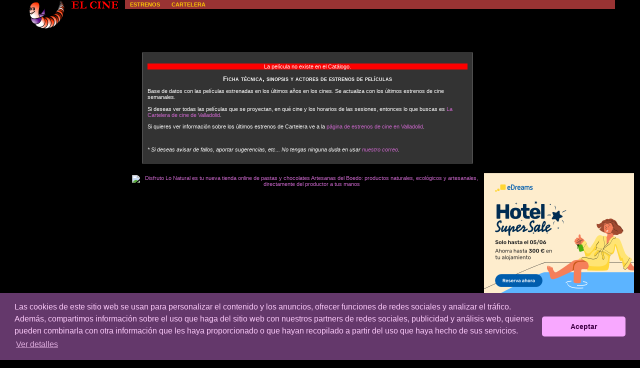

--- FILE ---
content_type: text/html
request_url: https://elgusanillo.com/ocio/cine/pelicula.asp?id=13219
body_size: 13636
content:
<!DOCTYPE html PUBLIC "-//W3C//DTD XHTML 1.1//EN" "http://www.w3.org/TR/xhtml11/DTD/xhtml11.dtd">
<html xmlns="http://www.w3.org/1999/xhtml" xml:lang="es">
<head>
<script async src="https://pagead2.googlesyndication.com/pagead/js/adsbygoogle.js?client=ca-pub-9996162763396637"
     crossorigin="anonymous"></script>
<meta http-equiv="Content-Type" content="text/html; charset=ISO-8859-1">
<title>Sinopsis de la película </title>
<meta name="keywords" content="sinopsis películas, ficha técnica película, estrenos de cine " />
<meta name="description" content="Sinopsis y fichas técnicas de Películas y estrenos de cine. Actualiza semanalmente " />
<meta http-equiv="content-language" content="es" />
<link rel="stylesheet" href="/inc/css.css" />
<link rel="stylesheet" href="/ocio/inc/cine_css.css" />

<script type="text/javascript" src="/inc/js.js"></script>
<script type="text/javascript" src="/inc/jquery/jquery-1.2.6.pack.js"></script>
<!--script type="text/javascript" src="/inc/jquery/lightbox/js/jquery.lightbox.js"></script-->
<script type="text/javascript">
	$(document).ready(function(){
		$('.dg_adtxt').mouseover(function(){
			window.status = $(this).title;
			return true;
		}).mouseout(function(){
			window.status = ""; 
			return true;
		});
		$('div.ofertadg a[rel="lightbox"]').lightbox();
		$('a[rel="external"]').click(function() {
			var isIE6minus = false /*@cc_on || @_jscript_version < 5.7 @*/;
			if(isIE6minus){
				window.open($(this).attr('href'));
			}else{
				window.open($(this).attr('href'), randomDt(),"resizable");
			}
			
			return false;
		});
	});

</script>
<script type="text/javascript" src="http://partner.googleadservices.com/gampad/google_service.js">
</script>

<script type='text/javascript'>
(function() {
var useSSL = 'https:' == document.location.protocol;
var src = (useSSL ? 'https:' : 'http:') +
'//www.googletagservices.com/tag/js/gpt.js';
document.write('<scr' + 'ipt src="' + src + '"></scr' + 'ipt>');
})();
</script>

<script type='text/javascript'>
googletag.defineSlot('/3138951/textLinks-block-1v', [200, 250], 'div-gpt-ad-1343069920769-0').addService(googletag.pubads());
googletag.defineSlot('/3138951/pelicula-sup-v11', [160, 600], 'div-gpt-ad-1343068222725-0').addService(googletag.pubads());
googletag.pubads().enableSyncRendering();
googletag.pubads().enableSingleRequest();
googletag.enableServices();
</script>
<style type="text/css">
<!--
BODY, TH, TD{ color:#ffffff; }
#peli		{ background-color:#333333; margin:15px; margin-right:30px; padding:10px; border:1px solid #666666; }
#peli IMG	{ float:left; margin:5px; }
#peli H1	{ color:#ffffff; font-variant:small-caps; text-align:center; margin-bottom:1em; }
#peli .clear{ clear:both; }
#izqA h1	{ background-color:#333; }
#contenido	{  }
//-->
</style>
<script async src="https://pagead2.googlesyndication.com/pagead/js/adsbygoogle.js?client=ca-pub-9996162763396637"
     crossorigin="anonymous"></script>
	 
	 <!-- Contrarrestar el bloqueo de anuncios -->
	 
	<!-- <script async src="https://fundingchoicesmessages.google.com/i/pub-9996162763396637?ers=1" nonce="GUiDbC8CFU4ZExR2qyYung"></script><script nonce="GUiDbC8CFU4ZExR2qyYung">(function() {function signalGooglefcPresent() {if (!window.frames['googlefcPresent']) {if (document.body) {const iframe = document.createElement('iframe'); iframe.style = 'width: 0; height: 0; border: none; z-index: -1000; left: -1000px; top: -1000px;'; iframe.style.display = 'none'; iframe.name = 'googlefcPresent'; document.body.appendChild(iframe);} else {setTimeout(signalGooglefcPresent, 0);}}}signalGooglefcPresent();})();</script> -->
	 
	 <!-- FIN Contrarrestar el bloqueo de anuncios -->
	 
</head>
<body>
<div id="layout">
	<div id="cabecera">
	<a href="/default.aspx"><img src="/ocio/arte/gusa_cine.gif" width="80" height="58" alt="A la página principal" /><img src="/ocio/arte/cine_titulo.gif" width="100" height="20"/></a>
	<ul><li><a class="oro" href="/ocio/cine/">ESTRENOS</a></li>
	<li><a class="oro" href="/ocio/cine/cartelera.asp">CARTELERA</a></li>
	<!--li style="float:right;"><a class="oro" style="color:white;" href="http://clk.tradedoubler.com/click?p(189692)a(1701727)g(18640744)" title="Más baratas si las compras online" target="_blank">Entradas Parque atracciones de Madrid</a><li/-->
  </ul>
</div>



	
<table id="contenido">
<!--  CELDA LATERAL  -->
<tr><td id="izq">
	<div id="izqA">	
	<!--include virtual= "/banners/jingles/notas_cine.htm" -->
	
	</div>
	
<!--include virtual="/ferias/2017/res/ferias_2017_cine.htm" -->

<p>&nbsp;</p>
 <div class="googleads" style="text-align:center;"> 
		<script type="text/javascript"><!--
		google_ad_client = "pub-9996162763396637";
		/* cine_200x200_estr */
		google_ad_slot = "3609289243";
		google_ad_width = 200;
		google_ad_height = 240;
		//-->
		</script>
		<script type="text/javascript" src="http://pagead2.googlesyndication.com/pagead/show_ads.js"></script>
	</div>

<!--include virtual="/ferias/2014/res/ferias_2014.htm" -->
</div>
<p>&nbsp;</p>

	</div>
</td>
<!--  CELDA CENTRAL  -->
<td id="cont">
	<div class="dg_ad" style="text-align:center;">
	<!--h1 style="color:yellow";>11 de enero de 2021: Cinesa Cines Zaratán cierra sus puertas definitivamente </strong></h1-->
	<!--h1 style="color:red";><strong>19 de marzo de 2021 - HOY, REABREN SUS PUERTAS OCINE RÍO SHOPPING Y YELMO PREMIUM VALLSUR #CulturaSegura #ContamosContigo</strong></h1-->	
	<!--h1 style="color:red";><strong>Debido al nuevo cierre de centros comerciales decretado por la Junta de Castilla y León, los cines: Yelmo Cines y Ocine Río Shopping, vuelven a cerrar sus salas hoy 13 de enero de 2021, quedando únicamente abiertas en Valladolid las salas de Cines Broadway. ¡Ánimo! #CulturaSegura #ContamosContigo</strong></h1-->
			<!--h1 style="color:yellow";>11 de diciembre de 2020: reabre sus puertas Ocine Río Shopping, sumándose a Cines Broadway. </strong></h1>
	<h1 style="color:red";><strong>Debido, y lamentablemente, al nuevo cierre de centros comerciales decretado por la Junta de Castilla y León, los cines: Cinesa Zaratán, Yelmo Cines y Ocine Río Shopping, vuelven a cerrar sus salas hoy 6 de noviembre de 2020, quedando únicamente abiertas en Valladolid las salas de Cines Broadway. ¡Ánimo! #CulturaSegura #ContamosContigo</strong></h1-->
	<!--h1 style="color:yellow";><strong>*OCINE RÍO SHOPPING HA REABIERTO SUS PUERTAS EL 12 DE JUNIO, YELMO PREMIUM VALLSUR EL 23 DE JUNIO, LOS CINES BROADWAY EL 3 DE JULIO Y CINESA ZARATÁN EL 9 DE SEPTIEMBRE DE 2020.</strong></h1>
	<h1 style="color:red";><strong>MANHATTAN Y CASABLANCA  PERMANECERAN CERRADOS HASTA NUEVO AVISO POR LAS RECOMENDACIONES DEL GOBIERNO CON LA CRISIS DEL COVID-19*</strong></h1-->
</div>
	<div id="contA">
		
			<div class="peli">
				<div class="errmsg">
			<p>La película no existe en el Catálogo.</p>
				</div>
			<h1>Ficha técnica, sinopsis y actores de estrenos de películas</h1>
			<p>Base de datos con las películas estrenadas en los últimos años en los cines. Se actualiza
			con los últimos estrenos de cine semanales.</p>
			<p>Si deseas ver todas las películas que se proyectan, en qué cine y los horarios de las sesiones, 
		entonces lo que buscas es <a href="cartelera.asp">La Cartelera de cine de Valladolid</a>.</p>
			<p>Si quieres ver información sobre los últimos estrenos de Cartelera ve a la 
				<a href="/ocio/cine/">página de estrenos de cine en Valladolid</a>.</p>
			<p>&nbsp;</p>
			<p><em>* Si deseas avisar de fallos, aportar sugerencias, etc... No tengas ninguna duda en usar 
			<a href="#" onClick="jemail('mailto:elgusanillo','elgusanillo','com'); return false;">nuestro correo</a>.</em></p>
			</div>
		
		<div class="ad ad468-60">
			
		</div>
		
	</div>
	<div class="dg_ad" style="text-align:center;">

<div align="center" width="664">



<a href="http://disfrutolonatural.es/" title="Disfruto Lo Natural es tu nueva tienda online de pastas y chocolates Artesanas del Boedo: productos naturales, ecológicos y artesanales, directamente del productor a tus manos" target="_blank"><img src="/banners/jingles/promocion_dln-19marzo.jpg" width="664" height="112" border="0" alt="Disfruto Lo Natural es tu nueva tienda online de pastas y chocolates Artesanas del Boedo: productos naturales, ecológicos y artesanales, directamente del productor a tus manos"></a> </p> 
</div>

<p>&nbsp;</p>

</div>

</td>
<!--  TERCERA DCHA  -->

<td id="dcha">

<!--  <p><img src="/banners/jingles/yoga_gusa.jpg" width="300" height="291" border="0" alt="Yoga terapeútico, grupos reducidos, monitora con gran experiencia y calidad docente, en pleno centro de Valladolid. Más información: Tfno: 659 143 385"> </p> -->



<script async src="https://pagead2.googlesyndication.com/pagead/js/adsbygoogle.js"></script>
<ins class="adsbygoogle"
     style="display:inline-block;width:300px;height:250px"
     data-ad-client="ca-pub-9996162763396637"
     data-ad-slot="9708157503"></ins>
<script>
     (adsbygoogle = window.adsbygoogle || []).push({});
</script>

	<p>&nbsp;</p>
	

<!-- START ADVERTISER: eDreams ES from awin.com -->

<a rel="sponsored" href="https://www.awin1.com/cread.php?s=3638044&v=10573&q=490411&r=365741">
    <img src="https://www.awin1.com/cshow.php?s=3638044&v=10573&q=490411&r=365741" border="0">
</a>

<!-- END ADVERTISER: eDreams ES from awin.com -->

<p>&nbsp;</p>
	
<script async src="https://pagead2.googlesyndication.com/pagead/js/adsbygoogle.js"></script>
<ins class="adsbygoogle"
     style="display:inline-block;width:300px;height:250px"
     data-ad-client="ca-pub-9996162763396637"
     data-ad-slot="2461493607"></ins>
<script>
     (adsbygoogle = window.adsbygoogle || []).push({});
</script>


<!-- START ADVERTISER: Ticketing El Corte Inglés ES (P) from awin.com -->
<p>&nbsp;</p>
<a rel="sponsored" href="https://www.awin1.com/cread.php?s=2279269&v=13034&q=350172&r=365741">
    <img src="https://www.awin1.com/cshow.php?s=2279269&v=13034&q=350172&r=365741" border="0">
</a>

<!-- END ADVERTISER: Ticketing El Corte Inglés ES (P) from awin.com -->

p>&nbsp;</p>
<!-- START ADVERTISER: compramostucoche ES from awin.com -->

<a rel="sponsored" href="https://www.awin1.com/cread.php?s=3262372&v=10393&q=446911&r=365741">
    <img src="https://www.awin1.com/cshow.php?s=3262372&v=10393&q=446911&r=365741" border="0">
</a>

<!-- END ADVERTISER: compramostucoche ES from awin.com -->
<p>&nbsp;</p>
<!-- START ADVERTISER: MI DIAGNOSTICO ES from awin.com -->

<a rel="sponsored" href="https://www.awin1.com/cread.php?s=3590303&v=77480&q=485647&r=365741">
    <img src="https://www.awin1.com/cshow.php?s=3590303&v=77480&q=485647&r=365741" border="0">
</a>

<!-- END ADVERTISER: MI DIAGNOSTICO ES from awin.com -->
	<p>&nbsp;</p>
<!-- START ADVERTISER: Forum Sport ES from awin.com -->

<a rel="sponsored" href="https://www.awin1.com/cread.php?s=2959947&v=23805&q=416442&r=365741">
    <img src="https://www.awin1.com/cshow.php?s=2959947&v=23805&q=416442&r=365741" border="0">
</a>

<!-- END ADVERTISER: Forum Sport ES from awin.com -->
<p>&nbsp;</p>



<!-- START ADVERTISER: from tradedoubler.com -->
<!-- <script type="text/javascript">
var uri = 'https://imp.tradedoubler.com/imp?type(img)g(25433300)a(1701727)' + new String (Math.random()).substring (2, 11);
document.write('<a href="https://clk.tradedoubler.com/click?p=342175&a=1701727&g=25433300" target="_blank"><img src="'+uri+'" width="300" height="250" border="0"></a>');-->
</script>
<!-- END ADVERTISER: from tradedoubler.com -->








<!--include virtual="/banners/jingles/change_cine.htm" -->

</div>
</td></tr></table>
<div id="pie" align="center">
	<p align="center">
  <div id="piel" align="center"> &copy; 2001-2025 Prohibida su reproducción sin permiso.
		
	</div>
	<div id="pier">
	<p>[<a href="/">Inicio</a>]&nbsp;[<a href="/ocio/">Ocio</a>]&nbsp;[<a href="/cultura/">Cultura</a>]&nbsp;[<a href="/valladolidnoticias/">
	La Opini&oacute;n</a>]&nbsp;[<a href="/clasificadosvalladolid/">Clasificados</a>]&nbsp;[<a href="/cookies/">Pol&iacute;tica de Cookies</a>&nbsp;[nuestro <a href="javascript:jemail('mailto:elgusanillo','elgusanillo','com');">email </a>de contacto]

	</p>
	</div>
</div>
<p>&nbsp;</p>
<script src="http://www.google-analytics.com/urchin.js" type="text/javascript">
</script>
<script type="text/javascript">
_uacct = "UA-1762412-1";
urchinTracker();
</script>
</div> <!-- #layout -->
</body>
<!-- Comienzo Código cookies-->
	
<link rel="stylesheet" type="text/css" href="//cdnjs.cloudflare.com/ajax/libs/cookieconsent2/3.0.3/cookieconsent.min.css" />
<script src="//cdnjs.cloudflare.com/ajax/libs/cookieconsent2/3.0.3/cookieconsent.min.js"></script>
<script>
window.addEventListener("load", function(){
window.cookieconsent.initialise({
  "palette": {
    "popup": {
      "background": "#64386b",
      "text": "#ffcdfd"
    },
    "button": {
      "background": "#f8a8ff",
      "text": "#3f0045"
    }
  },
  "theme": "classic",
  "content": {
    "message": "Las cookies de este sitio web se usan para personalizar el contenido y los anuncios, ofrecer funciones de redes sociales y analizar el tráfico. Además, compartimos información sobre el uso que haga del sitio web con nuestros partners de redes sociales, publicidad y análisis web, quienes pueden combinarla con otra información que les haya proporcionado o que hayan recopilado a partir del uso que haya hecho de sus servicios.",
    "dismiss": "Aceptar",
    "link": "Ver detalles",
    "href": "/cookies/"
  }
})});
</script>

<!-- Fin Código cookies-->
</html>

--- FILE ---
content_type: text/html; charset=utf-8
request_url: https://www.google.com/recaptcha/api2/aframe
body_size: 268
content:
<!DOCTYPE HTML><html><head><meta http-equiv="content-type" content="text/html; charset=UTF-8"></head><body><script nonce="5VCjQ7emxRMZGXFsrliCKw">/** Anti-fraud and anti-abuse applications only. See google.com/recaptcha */ try{var clients={'sodar':'https://pagead2.googlesyndication.com/pagead/sodar?'};window.addEventListener("message",function(a){try{if(a.source===window.parent){var b=JSON.parse(a.data);var c=clients[b['id']];if(c){var d=document.createElement('img');d.src=c+b['params']+'&rc='+(localStorage.getItem("rc::a")?sessionStorage.getItem("rc::b"):"");window.document.body.appendChild(d);sessionStorage.setItem("rc::e",parseInt(sessionStorage.getItem("rc::e")||0)+1);localStorage.setItem("rc::h",'1769491415156');}}}catch(b){}});window.parent.postMessage("_grecaptcha_ready", "*");}catch(b){}</script></body></html>

--- FILE ---
content_type: text/css
request_url: https://elgusanillo.com/inc/css.css
body_size: 880
content:
/*
hoja de estilos general a todo el sitio web
*/

body			{ margin:0; padding:0; 
			font-family:verdana, helvetica, sans-serif; font-size:70%; }
* html body	{ font-size:59%; }
#pie 		{ font-size:10px; }
#pie #piel	{ float:left; margin:0 25px 0 5px; width:250px; } /* copyright y mail */
#pie #pier	{ margin-left:250px; }
h1			{ font-size:120%; }
h2			{ font-size:110%; }
h3			{ font-size:100%; }
* html p		{ margin:1em; }	/* inconsistencia de margen default en IE, parece no colapsar top-bottom o ser diferente */

img			{ border:0; }
.jingle		{ margin:5px auto; width:90px; text-align:center; }
a			{ color:#cc66cc; text-decoration:none; /* color:#CC33CC; */ }

/* estilos ads */
.googleads		{ text-align:center; }
.dg_ad			{ display:block; overflow:hidden; margin:2em 0; }
.dg_ad100x60	{ width:100px; height:60px; }
body .dg_adtxt a		{ color:#e6e6e6; }
body .dg_adtxt strong	{ color:#cd81cd; font-weight:400; }
body .dg_adwarn		{ background:#151515 url('/arte/adwarn1b.gif') no-repeat top left; padding:15px 2px 2px; }
.dg_ad728x90	{ width:728px; height:90px; _text-align:center; }
.dg_ad-fr		{ float:right; }

--- FILE ---
content_type: text/css
request_url: https://elgusanillo.com/ocio/inc/cine_css.css
body_size: 2165
content:
/*
hoja de estilos para navegadores modernos (v.5+)
hoja de estilos para la seccion cine
*/
html, body	{ min-height:80%;
			margin:0; padding:0; text-align:left;
			background-color:#000; color:#fff;
			
			}
.jingle		{ text-align:center; }
.clear		{ clear:both; }
.oro		{ color : #FFCC00; font-weight:bold; }

#layout		{ min-width:1020px; max-width:1180px;  
			height:80%; 
			margin:0 auto;
			voice-family:"\"}\""; voice-family:inherit; 
			height:auto !important;
			min-height:80% !important;
			}
#cabecera IMG	{ float:left; padding-right:10px; background-color:#000; 
			}
#cabecera UL	{ background-color:#993333; margin:0; padding:3px 0; list-style-type:none; 
			}
#cabecera LI	{ display:inline; padding:0 10px; 
			}
#contenido	{ clear:both; table-layout:fixed; 
			margin-top:1em; width:100%; border-bottom:1px solid #333;
			}
#contenido TD	{ padding:0; vertical-align:top; 
			}
#izq		{ width:210px;
			}
#cont		{ /*min-width:405px;*/
			}
#contA		{  margin:20px;
			}
#dcha		{ width:260px; text-align:center; text-align:left !important;
			}
#dchaA		{ width:250px; margin:auto; text-align:left;
			}
#contenido H1	{ font-variant:small-caps; text-align:center; }
#izq .cartel	{ float:left; _width:47.9%; min-width:47.9%; margin:1px; }
#izqA H1		{  }
#cines		{ margin:1em 0; /*border-top:1px solid #4F4F4F; */border-bottom:1px solid #4F4F4F; padding:0.5em 0; }
.cineSel	{ display:block; border:1px solid #666; background:#333; color:#666; 
			}
.cartelera	{ width:100%; border-collapse:collapse;
			}
.cartelera CAPTION	
		{ text-align:left; color:gray; }
.cartelera TD	{ text-align:center; border-bottom:1px dotted gray; }
.cartelera TD P	{ margin:5px; 
			}
.cartelera TD.titulo	
		{ width:180px; text-align:left; }
.cartelera TD.m	{ background-color:black; }
.peli		{ background:#333; border:1px solid #666; padding:10px; }
.peli .cartel	{ float:left; margin:5px; }

.errmsg		{ background-color:red; text-align:center; }

.googleads	{ text-align:center; }
.dg_ad		{ display:block; overflow:hidden; margin:2em 0; }
.dg_ad100x60{ width:100px; height:60px; }
.dg_ad200x	{ width:200px; }
.dg_ad250x	{ width:250px; }
.dg_adtxt a	{ color:#e6e6e6; }
.dg_adtxt strong	{ color:#cd81cd; font-weight:400; }
.dg_adwarn	{ background:#202020 url('/arte/adwarn1b.gif') no-repeat top left; padding:15px 1px 1px; }
.dg_adsave	{} /* texto indicativo de descuentos */


--- FILE ---
content_type: application/x-javascript
request_url: https://elgusanillo.com/inc/js.js
body_size: 2334
content:
/*
	funciones de proposito general del sitio elgusanillo.com
	Por estudiogotti.com
	ultmod: 2006/04/17
	ultmod: 2005/02/12
*/

// mini api para recuperar referencia a un objeto dado.
// es un nuevo obj así que debe inicializarse con 'new'
function getObj(id){
	if (document.getElementById){
		this.nombre= document.getElementById(id);
		this.style= document.getElementById(id).style;
	}
	else if (document.all){
		this.nombre= document.all[id];
		this.style= document.all[id].style;
	}
	else if (document.layers){
		this.nombre= document.layers[id];
		this.style= document.layers[id];
	}
}

//evitar error de redimension de pagina en NC4x
function MM_reloadPage(init) {  //reloads the window if Nav4 resized
  if (init==true) with (navigator) {if ((appName=="Netscape")&&(parseInt(appVersion)==4)) {
    document.MM_pgW=innerWidth; document.MM_pgH=innerHeight; onresize=MM_reloadPage; }}
  else if (innerWidth!=document.MM_pgW || innerHeight!=document.MM_pgH) location.reload();
}
MM_reloadPage(true);

//ABRIR POPUP
function wopen(url, nombre, ancho, alto) {
window.open(url, nombre, "width= "+ ancho +", height= "+ alto +", top=20, left=20, scrollbars = no, menubar= no, toolbar = no")
}

function windowOpen(url, wName, ancho, alto, arriba, izq, ventana, bReturn){
	if(ventana.length > 0){
		a= new Array(ventana.length-1);
		for(i=0; i< ventana.length; i++){
			a(i)= new Boolean(ventana.charAt(i));
		}

		for(i=0; i< a.length; i++){
			if(a(i)==true){	a(i)="yes";	}else{	a(i)="no";	}
		}
	}

	window.open(url, wName, "width=" + ancho + ",height=" + alto + ",top=" + top + ",left=" + left +
		",scrollbars=" + a(0) +",menubar=" + a(1) + ",toolbar=" + a(2)); 
	if(bReturn!=true) { bReturn=false;	}
	return bReturn;
}

//camuflar correo en un atributo href.
//en nombre TODO lo anterior a la @ (no escribirla)
//en dominio lo posterior a la @ HASTA el primer punto (no escribirlo)
//en traspunto TODO lo posterior al primer punto.

function jemail(nombre, dominio, traspunto){
	window.location.href= nombre + '@' + dominio + '.' + traspunto;
}

// numero -- Si es null, undefined, 0, "", o NaN se usa defNumber. Se trunca a integer.
function randomNumber(numero){
	var defNumber = 100;
	if(numero){ numero = parseInt(numero,10); }else{ numero = defNumber; }
	return Math.floor(Math.random() * numero);
}

// genera una cadena numerica con la estructura: milisegundos desde now a epoch añadiendole alfinal un aleatorio generado por la funcion randomNumber()
function randomDt(){
	var dt= new Date();
	return dt.getTime() + "-" + randomNumber();
}

